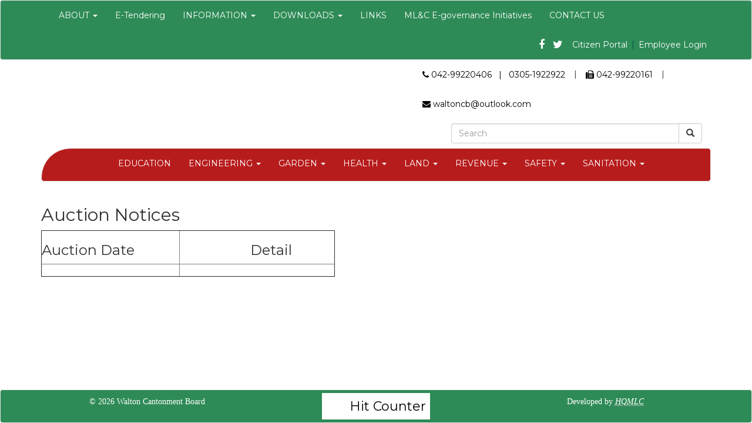

--- FILE ---
content_type: text/html; charset=UTF-8
request_url: http://wcb.gov.pk/en/auctions
body_size: 4577
content:
<!DOCTYPE html>
<html>
<head lang="en">
    <meta charset="utf-8">
    <meta name="viewport" content="width=device-width, initial-scale=1, shrink-to-fit=no">
    <meta name="description" content="Walton Cantonment Board (WCB) is an autonomous body working under Military Lands and Cantonment Department, Ministry of Defence, Government of Pakistan. Walton Cantonment Board aims at providing high quality services with access to all which can make a decent living place to live in and to leave a sustainable world for future generations. ">
    <meta name="keywords" content="WCB, Walton Cantonment Board, Walton Cantt Board, Military lands and Cantonments Department, MLC">
    <title>
            Auctions | Walton Cantonment Board
    </title>

<!-- Global site tag (gtag.js) - Google Analytics -->
<script async src="https://www.googletagmanager.com/gtag/js?id=UA-151528479-4"></script>
<script>
  window.dataLayer = window.dataLayer || [];
  function gtag(){dataLayer.push(arguments);}
  gtag('js', new Date());

  gtag('config', 'UA-151528479-4');
</script>

    <link href="https://fonts.googleapis.com/css?family=Montserrat" rel="stylesheet">
    <link rel="shortcut icon" href="http://wcb.gov.pk/themes/kate/images/favicon-16x16.png">

  <!--  <link media="all" type="text/css" rel="stylesheet" href="http://wcb.gov.pk/themes/kate/css/main.css">
 -->

    <link media="all" type="text/css" rel="stylesheet" href="http://wcb.gov.pk/themes/kate/css/bootstrap.css">

    <link media="all" type="text/css" rel="stylesheet" href="http://wcb.gov.pk/themes/kate/css/animate.css">

    <link media="all" type="text/css" rel="stylesheet" href="http://wcb.gov.pk/themes/kate/css/bootstrap-dropdownhover.css">

    <link media="all" type="text/css" rel="stylesheet" href="http://wcb.gov.pk/themes/kate/css/font-awesome.css">

    <link media="all" type="text/css" rel="stylesheet" href="http://wcb.gov.pk/themes/kate/css/style-green.css">

    <link media="all" type="text/css" rel="stylesheet" href="http://wcb.gov.pk/themes/kate/css/responsive.css">

    <link rel="stylesheet" href="https://cdnjs.cloudflare.com/ajax/libs/baguettebox.js/1.9.1/baguetteBox.min.css" />

</head>
<body>

<nav class="navbar navbar-default margin-bottom-zero">
    <div class="container">
      <!--  <div class="navbar-header"> -->

        <ul class="nav navbar-nav navbar-right hidden-md hidden-lg">
          <li class="float-left-custom"><a href="https://www.facebook.com/WaltonCantonmentBoard" class="fa fa-facebook fa-custom" target="_blank"></a></li>
          <li class="float-left-custom"><a href="https://twitter.com/itswcb" class="fa fa-twitter fa-custom"></a></li>
          <li class="dropdown ">
                            <a class="no-padding" href="#" class="navbar-toggle" data-toggle="collapse" data-target=".mobile_citizen_portal">Citizen Portal</a>
              <ul class="dropdown-menu dropdownhover-bottom mobile_citizen_portal">
                <li><a href="http://wcb.gov.pk/en/citizen-login">Citizen Login</a></li>
                <li><a href="#" data-toggle="modal" data-target="#RegistrationModel">Register</a></li>
              </ul>
                            </li>
                            <li class="hidden-sm hidden-xs separator">|</li>
              <li class="float-left-custom"><a class="no-padding" href="https://app.mlc.gov.pk">Employee Login</a></li>
                      </ul>

            <button type="button" class="navbar-toggle" data-toggle="collapse" data-target=".navbar-responsive-collapse2">
                <span class="icon-bar"></span>
                <span class="icon-bar"></span>
                <span class="icon-bar"></span>
            </button>
          <!--  <a class="navbar-brand" href="http://wcb.gov.pk">Walton Cantonment Board</a> -->
       <!-- </div> -->
        <div class="navbar-collapse collapse navbar-responsive-collapse2" id="topnavbar">
            
<ul class="nav navbar-nav" data-hover="dropdown" data-animations="fadeIn fadeIn fadeIn fadeIn">
<li class="dropdown">
		          <a href="#" class="dropdown-toggle" data-toggle="dropdown">
					 ABOUT
			      	<b class="caret"></b>
			      </a>
			      <ul class="dropdown-menu">
			      	<li><a href="http://wcb.gov.pk/en//board"  target="_self" class=""> Board</a></li>
<li><a href="http://wcb.gov.pk/en//president"  target="_self" class=""> President</a></li>
<li><a href="http://wcb.gov.pk/en//ceo"  target="_self" class=""> CEO</a></li>
<li><a href="http://wcb.gov.pk/en//civil-members"  target="_self" class=""> Civil Members</a></li>
<li class="dropdown">
		          <a href="#" class="dropdown-toggle" data-toggle="dropdown">
					 Committees
			      	<b class="caret pull-right caret-right"></b>
			      </a>
			      <ul class="dropdown-menu">
			      	<li><a href="http://wcb.gov.pk/en///assessment-committee"  target="_self" class=""> Assessment Committee</a></li>
<li><a href="http://wcb.gov.pk/en///building-committee"  target="_self" class=""> Building Committee</a></li>

			      </ul>
		      	</li>
<li><a href="http://wcb.gov.pk/en//jurisdiction"  target="_self" class=""> Jurisdiction</a></li>
<li><a href="http://wcb.gov.pk/en//organization"  target="_self" class=""> Organization</a></li>

			      </ul>
		      	</li>
<li><a href="http://wcb.gov.pk/en/e-tendering"  target="_self" class=""> E-Tendering</a></li>
<li class="dropdown">
		          <a href="#" class="dropdown-toggle" data-toggle="dropdown">
					 INFORMATION
			      	<b class="caret"></b>
			      </a>
			      <ul class="dropdown-menu">
			      	<li><a href="http://wcb.gov.pk/en//auctions"  target="_self" class=""> Auction</a></li>
<li><a href="http://wcb.gov.pk/en//board-meeting-proceedings"  target="_self" class=""> Board Meeting Proceedings </a></li>
<li><a href="http://wcb.gov.pk/en/tender-notices"  target="_self" class=""> Tender Notice</a></li>
<li><a href="http://wcb.gov.pk/en//laws"  target="_self" class=""> Laws</a></li>
<li><a href="http://wcb.gov.pk/en//notifications"  target="_self" class=""> Notifications</a></li>
<li><a href="http://wcb.gov.pk/en//events"  target="_self" class=""> Events</a></li>
<li><a href="http://wcb.gov.pk/en/building-bye-laws"  target="_self" class=""> Building Bye-Laws</a></li>

			      </ul>
		      	</li>
<li class="dropdown">
		          <a href="#" class="dropdown-toggle" data-toggle="dropdown">
					 DOWNLOADS
			      	<b class="caret"></b>
			      </a>
			      <ul class="dropdown-menu">
			      	<li><a href="http://wcb.gov.pk/en//forms"  target="_self" class=""> Forms</a></li>
<li><a href="http://wcb.gov.pk/en//advertisements"  target="_self" class=""> Advertisements</a></li>

			      </ul>
		      	</li>
<li><a href="http://wcb.gov.pk/en/links"  target="_self" class=""> LINKS</a></li>
<li><a href="http://wcb.gov.pk/en/mlc-e-governance-initiatives"  target="_self" class=""> ML&C E-governance Initiatives</a></li>
<li><a href="http://wcb.gov.pk/en/contact"  target="_self" class=""> CONTACT US</a></li>

</ul>

            <ul class="nav navbar-nav navbar-right hidden-xs" data-hover="dropdown" data-animations="fadeIn fadeIn fadeIn fadeIn">
              <li class="hvr-pulse"><a style="padding-left: .3em; padding-right: .5em;" href="https://www.facebook.com/WaltonCantonmentBoard" class="fa fa-facebook fa-custom" target="_blank"></a></li>
              <li class="hvr-pulse"><a style="padding-left: .3em; padding-right: .5em;" href="https://twitter.com/itswcb" class="fa fa-twitter fa-custom"></a></li>
              <li class="dropdown">
                            <a class="no-padding" href="#">Citizen Portal</a>
              <ul class="dropdown-menu dropdownhover-bottom">
                <li><a href="http://wcb.gov.pk/en/citizen-login">Login</a></li>
                <li><a href="#" data-toggle="modal" data-target="#RegistrationModel">Register</a></li>
              </ul>
                            </li>
                            <li class="hidden-sm hidden-xs separator">|</li>
              <li><a class="no-padding" href="https://app.mlc.gov.pk">Employee Login</a></li>
                          </ul>

        </div>
    </div>
</nav>
<!-- Registration Model -->
<div class="modal fade" tabindex="-1" role="dialog" aria-hidden="true" id="RegistrationModel">
    <div class="modal-dialog">
        <div class="modal-content">
            <div class="modal-header">
                <button type="button" class="close" data-dismiss="modal" aria-label="Close">
                    <span aria-hidden="true">&times;</span>
                    <span class="sr-only">Close</span>
                </button>
                <h5 class="modal-title">Registration</h5>
            </div>
            <div class="modal-body">
                <div class="row sameheight-container">
                    <div class="col-md-12">
                        <div class="card card-block sameheight-item" >
                            <form class="form-horizontal" action="http://wcb.gov.pk/en/citizen-register" method="POST">
                                <input type="hidden" name="_token" value="K3dhziNLeLWVAQqavKt4SYuyAmxNXl9o3SVxqmNu">
                                <div class="row">
                                    <div class="col-md-4">
                                        <label class="" for="regMobile">Mobile No</label>
                                    </div>
                                    <div class="col-md-8">
                                        <input type="text" name="regMobile" id="regMobile" class="form-control " required/>
                                    </div>
                                </div>
                                <br/>
                                
                                <div class="row">
                                    <div class="form-group col-lg-12">
                                        <input type="submit"  style="float: right" type="submit" class="btn btn-success" value="Submit" />
                                        <a style="float: right; margin-right: 5px" href="#" data-dismiss="modal" class="btn btn-primary">Cancel</a>
                                    </div>
                                </div>
                            </form>
                        </div>
                    </div>
                </div>
            </div>
           
        </div>
    </div>
</div><div class="container">
<div class="row">
  <div class="col-lg-6 col-md-6">
    <div class="navbar-header">
      <a href="http://wcb.gov.pk/home">
        <p><img alt="" src="https://walton.cantonment.gov.pk/assets/media/logo-wcb.png" style="width: 126px; height: 150px;" /></p>

    </a>
    </div>
    </div>

    <!-- Second Column Start -->


    <div class="col-lg-6 col-md-6">
    	<div class="row">
    	<div class="col-lg-11 col-md-11 col-md-offset-1">
    	<ul class="nav navbar-nav margin-contact-custom">
    		<li>
    		<a class="number-custom"><i class="fa fa-phone" aria-hidden="true" title="Phone"></i>  042-99220406    |    0305-1922922</a>
    		</li>
    		<li class="hidden-sm hidden-xs" style='margin-top: 1em'>|</li>
    		<li><a class="number-custom"><i class="fa fa-fax" aria-hidden="true" title="Fax"></i> 042-99220161</a></li>
    		<li class="hidden-sm hidden-xs" style='margin-top: 1em'>|</li>
    		<li><a class="number-custom firefox-fix"><i class="fa fa-envelope" aria-hidden="true" title="email"></i> <span class="__cf_email__" data-cfemail="91e6f0fde5fefff2f3d1fee4e5fdfefefabff2fefc">[email&#160;protected]</span></a></li>
    	</ul>
    	</div>
    	</div>

    	<div class="row">
    	<div class="col-lg-10 col-lg-offset-2 col-md-11 col-md-offset-1">
    	<form class="navbar-form" role="search">
        <div class="input-group" style="width: 100%">
            <input type="text" class="form-control" placeholder="Search" name="q">
            <div class="input-group-btn">
                <button class="btn btn-default" type="submit"><i class="glyphicon glyphicon-search"></i></button>
            </div>
        </div>
        </form>
    	</div>

    </div>

    </div>

    <!-- Second Column End -->

    </div>
</div><div class="container" style="min-height: 77px;">
<nav class="navbar navbar-default center-nav-custom custom-border" id="fixednav" style="min-height: 57px;">
    <div class="container">
      <!--  <div class="navbar-header"> -->

            <button type="button" class="navbar-toggle" data-toggle="collapse" data-target=".padding-nav-custom">
                <span class="icon-bar"></span>
                <span class="icon-bar"></span>
                <span class="icon-bar"></span>
            </button>
          
        <div class="collapse navbar-collapse padding-nav-custom" id="myNavbar">

            
<ul class="nav navbar-nav" data-hover="dropdown" data-animations="fadeIn fadeIn fadeIn fadeIn">
<li><a href="http://wcb.gov.pk/en/schools"  target="_self" class=""> EDUCATION</a></li>
<li class="dropdown">
		          <a href="#" class="dropdown-toggle" data-toggle="dropdown">
					 ENGINEERING
			      	<b class="caret"></b>
			      </a>
			      <ul class="dropdown-menu">
			      	<li><a href="http://wcb.gov.pk/en//roads"  target="_self" class=""> Roads</a></li>
<li><a href="http://wcb.gov.pk/en//water"  target="_self" class=""> Water Supply</a></li>
<li><a href="http://wcb.gov.pk/en//sewerage"  target="_self" class=""> Sewerage</a></li>
<li><a href="http://wcb.gov.pk/en//lighting"  target="_self" class=""> Street Lights</a></li>

			      </ul>
		      	</li>
<li class="dropdown">
		          <a href="#" class="dropdown-toggle" data-toggle="dropdown">
					 GARDEN
			      	<b class="caret"></b>
			      </a>
			      <ul class="dropdown-menu">
			      	<li><a href="http://wcb.gov.pk/en//parks"  target="_self" class=""> Parks</a></li>
<li><a href="http://wcb.gov.pk/en//arboriculture"  target="_self" class=""> Arboriculture</a></li>
<li><a href="http://wcb.gov.pk/en//nursery"  target="_self" class=""> Nursery</a></li>

			      </ul>
		      	</li>
<li class="dropdown">
		          <a href="#" class="dropdown-toggle" data-toggle="dropdown">
					 HEALTH
			      	<b class="caret"></b>
			      </a>
			      <ul class="dropdown-menu">
			      	<li><a href="http://wcb.gov.pk/en//dispensaries"  target="_self" class=""> Dispensaries</a></li>
<li><a href="http://wcb.gov.pk/en//food"  target="_self" class=""> Food Control</a></li>

			      </ul>
		      	</li>
<li class="dropdown">
		          <a href="#" class="dropdown-toggle" data-toggle="dropdown">
					 LAND
			      	<b class="caret"></b>
			      </a>
			      <ul class="dropdown-menu">
			      	<li><a href="http://wcb.gov.pk/en//building"  target="_self" class=""> Building Control/Survey</a></li>
<li><a href="http://wcb.gov.pk/en//land-admin"  target="_self" class=""> Land Administration</a></li>
<li><a href="http://wcb.gov.pk/en//land-procedures"  target="_self" class=""> Procedures</a></li>
<li><a href="http://wcb.gov.pk/en//land-rates"  target="_self" class=""> Rates/Charges</a></li>

			      </ul>
		      	</li>
<li class="dropdown">
		          <a href="#" class="dropdown-toggle" data-toggle="dropdown">
					 REVENUE
			      	<b class="caret"></b>
			      </a>
			      <ul class="dropdown-menu">
			      	<li><a href="http://wcb.gov.pk/en//revenue-fees"  target="_self" class=""> Fees/Charges</a></li>
<li><a href="http://wcb.gov.pk/en//property-tax"  target="_self" class=""> Property Tax</a></li>
<li><a href="http://wcb.gov.pk/en//tip"  target="_self" class=""> Tax on Immovable Property</a></li>
<li><a href="http://wcb.gov.pk/en//trade"  target="_self" class=""> Trade & Profession Tax</a></li>

			      </ul>
		      	</li>
<li class="dropdown">
		          <a href="#" class="dropdown-toggle" data-toggle="dropdown">
					 SAFETY
			      	<b class="caret"></b>
			      </a>
			      <ul class="dropdown-menu">
			      	<li><a href="http://wcb.gov.pk/en//fire-brigade"  target="_self" class=""> Fire Brigade</a></li>

			      </ul>
		      	</li>
<li class="dropdown">
		          <a href="#" class="dropdown-toggle" data-toggle="dropdown">
					 SANITATION
			      	<b class="caret"></b>
			      </a>
			      <ul class="dropdown-menu">
			      	<li><a href="http://wcb.gov.pk/en//sanitation-functions"  target="_self" class=""> Functions</a></li>
<li><a href="http://wcb.gov.pk/en//garbage"  target="_self" class=""> Garbage Collection</a></li>

			      </ul>
		      	</li>

</ul>



        </div>
    </div>
</nav>
</div>

<div class="container">
            <h2>Auction Notices</h2>

<table border="1" cellpadding="1" cellspacing="1" style="width: 500px;">
	<tbody>
		<tr>
			<td>
			<h3>Auction Date&nbsp;&nbsp;</h3>
			</td>
			<td>
			<h3>&nbsp; &nbsp; &nbsp; &nbsp; &nbsp; &nbsp; &nbsp; &nbsp; &nbsp; &nbsp; Detail</h3>
			</td>
		</tr>
		<tr>
			<td>&nbsp;</td>
			<td>&nbsp;</td>
		</tr>
	</tbody>
</table>

<p>&nbsp;</p>

</div>

<footer class="well jumbo-well-custom footer">

<div class="container">

<div class="row">

<div class="col-lg-4">

<p class="m-0 text-center text-white custom-verdana" style="margin-top: 5px;">&copy; 2026 Walton Cantonment Board</p>

</div>

<div class="col-lg-4">

<!-- Badge Code - Do Not Change The Code -->
<a class="hitCounter" href="https://visitorshitcounter.com/" target="_blank" rel="nofollow noopener" title="Hit counter" data-name="f5a5e0de56da3abd829e41a8f5983555|6|page|1|#ffffff|#000000|large|s-hit">Hit Counter</a><script data-cfasync="false" src="/cdn-cgi/scripts/5c5dd728/cloudflare-static/email-decode.min.js"></script><script>document.write("<script type='text/javascript' src='https://visitorshitcounter.com/js/hitCounter.js?v="+Date.now()+"'><\/script>");</script>
<!-- Badge Code End Here -->


</div>

<div class="col-lg-4">

<p class="m-0 text-center text-white custom-verdana" style="margin-top: 5px;">Developed by <i><abbr title="Headquarter Military Lands & Cantonments">HQMLC</abbr></i></p>

</div>

</div>

</div>

<!-- /.container -->

</footer>
<!-- <script src="http://wcb.gov.pk/themes/kate/js/all.js"></script>
 -->

<script src="http://wcb.gov.pk/themes/kate/js/jquery-3.2.1.js"></script>

<script src="http://wcb.gov.pk/themes/kate/js/bootstrap.js"></script>

<script src="http://wcb.gov.pk/themes/kate/js/bootstrap-dropdownhover.js"></script>

<script src="http://wcb.gov.pk/themes/kate/js/script.js"></script>

<script src="https://cdnjs.cloudflare.com/ajax/libs/baguettebox.js/1.9.1/baguetteBox.min.js" async></script> 

<!--  -->


    
<script defer src="https://static.cloudflareinsights.com/beacon.min.js/vcd15cbe7772f49c399c6a5babf22c1241717689176015" integrity="sha512-ZpsOmlRQV6y907TI0dKBHq9Md29nnaEIPlkf84rnaERnq6zvWvPUqr2ft8M1aS28oN72PdrCzSjY4U6VaAw1EQ==" data-cf-beacon='{"version":"2024.11.0","token":"e726407fc52340bc810b11fbcc7f4833","r":1,"server_timing":{"name":{"cfCacheStatus":true,"cfEdge":true,"cfExtPri":true,"cfL4":true,"cfOrigin":true,"cfSpeedBrain":true},"location_startswith":null}}' crossorigin="anonymous"></script>
</body>
</html>


--- FILE ---
content_type: text/css
request_url: http://wcb.gov.pk/themes/kate/css/style-green.css
body_size: 2347
content:
@CHARSET "ISO-8859-1";

body{
  font-family: Montserrat, Helvetica;
  position: relative;
  padding-bottom: 80px;
}

.navbar-default{
  background-color: #57BE90 !important;
  color: #FFF;
}

.navbar-default .navbar-nav > li > a{
  color: #FFF !important;
}

.navbar-default .navbar-nav > li > a:hover{
  background-color: brown !important;
}

.navbar-default .navbar-nav > li.active > a{
  background-color: firebrick !important;
}

.center-display{
  display: inline-block;
  float: none;
}

.navbar-default .navbar-nav.navbar-right > li > a.fa:hover{
  background-color: transparent !important;
  color: #015249 !important;
}

.nav-adjust {
    z-index: 10;
    top: 0;
    width: 100%;
    left: 0;
    border-radius: 0px !important;
}

.separator{
  margin-top: 1em;
  color: #015249;
  box-shadow: inset .5px .5px 1px #00933D;
}

.margin-slogan{
  margin-top: 2em;
  margin-bottom: 2em;
}

.text-white{
  color: #FFF !important;
}

.custom-verdana{
  font-family: verdana !important;
}

.custom-border{
  border-radius: 50px 5px 5px 5px;
  background-color: #b71c1c !important;
}

.open > a,
.open > a:hover{
  background-color: firebrick !important;
}

.fa-custom {
  font-size: 18px;
  text-decoration: none;
}    

.remove-indent{
  margin: 0;
  padding: 0;
}

.custom-list{
  border: 0.5px solid #333;
  font-size: medium;
  margin-top: 1em;
  margin-bottom: 1em;
}

.custom-list-head{
  border: 0.5px solid black;
  font-size: medium;
  color: #005500;
  padding: 1em;
  padding-left: 3em;
  padding-right: 3em;
  margin-bottom: 3em;
  margin-top: 3em;
}

.custom-list-head > h3{
  margin-top: -1.5em;
  background-color: #fff;
  margin-bottom: 1em;
}

.custom-list:hover{
  background-color: #F8F8F8;
}

.custom-list > a{
  color: #005500;
  text-decoration: none;
  display: block;
  padding: 1em;
}

.footer {
  text-align: center;
  padding: 5px;
  margin-bottom: 0;
  width: 100%;
  position: absolute;
  bottom: 0px;
  left: 0px;
}

.carousel-caption > h4 > span{
  background-color: rgba(0,0,0,0.5);
  padding: 1em;
}

.caption-left{
  text-align: left;
  left: 0;
}

.underline-custom{
	text-decoration: underline;
}

.firefox-fix{
  padding: 15px 15px !important;
}

.backgreen th{
  background-color: #57BE90;
  text-align: center;
}

.backblue th{
  background-color: #42A5F5;
  text-align: center;
}

.sno tr > td:first-child{
  text-align: center;
}

.table tr:hover{
  background-color: #D6E9C9;
}

.backgreen-height th{
  background-color: #5AA141;
  height: 2em;
}

.table-bordered th,
.table-bordered td{
  border: 1px solid #000 !important;
}

.number-custom {
	color: black;
	background: white !important;
}

.number-custom:hover {
	color: black !important;
}

.custom-color{
    color: #00933D;
}

.custom-font{
    font-family: Montserrat;
}

.custom-big-font{
    font-family: Montserrat;
    font-size: 115%;
}

.custom-hr {
	border: 0;
    height: 1px;
    background: #333;
    background-image: linear-gradient(to right, #ccc, #333, #ccc);
}

.dropdown-submenu {
    position: relative;
}

.custom-red {
	color: red;
}

.margin-bottom-zero{
  margin-bottom: 0;
  background-color: seagreen !important;
}

.dropdown-submenu>.dropdown-menu {
    top: 0;
    left: 100%;
    margin-top: -6px;
    margin-left: -1px;
    -webkit-border-radius: 0 6px 6px 6px;
    -moz-border-radius: 0 6px 6px;
    border-radius: 0 6px 6px 6px;
}

.dropdown-menu > li > a:hover{
  color: #FFF;
  background-color: #57BE90;
}

.dropdown-submenu:hover>.dropdown-menu {
    display: block;
}

.dropdown-submenu>a:after {
    display: block;
    content: " ";
    float: right;
    width: 0;
    height: 0;
    border-color: transparent;
    border-style: solid;
    border-width: 5px 0 5px 5px;
    border-left-color: #ccc;
    margin-top: 5px;
    margin-right: -10px;
}

.dropdown-submenu:hover>a:after {
    border-left-color: #fff;
}

.dropdown-submenu.pull-left {
    float: none;
}

.dropdown-submenu.pull-left>.dropdown-menu {
    left: -100%;
    margin-left: 10px;
    -webkit-border-radius: 6px 0 6px 6px;
    -moz-border-radius: 6px 0 6px 6px;
    border-radius: 6px 0 6px 6px;
}

.nav-tabs { 
	border-bottom: 2px solid #DDD; 
}

.nav-tabs > li.active > a, .nav-tabs > li.active > a:focus, .nav-tabs > li.active > a:hover { 
	border-width: 0; 
	background-color: #e7e7e7;
}

.nav-tabs > li > a { 
	border: medium;
	border-color: black; 
	color: #666; 
	font-size: large;	
}

.nav-tabs > li.active > a, .nav-tabs > li > a:hover { 
	border: none; 
	color: blueviolet !important;
	background-color: #e7e7e7;
}

.nav-tabs > li > a::after { 
	content: ""; 
	background: black; 
	height: 2px; 
	position: absolute; 
	width: 100%; 
	left: 0px; 
	bottom: -1px; 
	transition: all 250ms ease 0s; 
	transform: scale(0); 
}

.nav-tabs > li.active > a::after, .nav-tabs > li:hover > a::after { 
	transform: scale(1); 
}

.tab-nav > li > a::after { 
	background: #21527d none repeat scroll 0% 0%; 
	color: lightgray; 
}

.tab-pane { 
	padding: 10px 0; 
}

.tab-content {
	padding:10px
}

.center-custom {
	text-align: center;
}

.pagename-custom {
	text-align: center;
	color: #00933D;
	margin: 0;
	padding: 0;
}

.membername-custom {
	color: #00933D !important;
	margin-top: 0;
}

.centerimage-custom {
	text-align: center;
}

.custom-border-tabs{
  border: 1px solid #e7e7e7;
  border-radius: 5px 50px;
}

.jumbo-well-custom {
	 border: 1px solid;
	 border-color: #e7e7e7;
	 background-color: seagreen;
   margin-top: 2em;
}

marquee {
  -webkit-animation: caption 50s linear 0s infinite;
  padding: 10px;
-webkit-transition: background-color 350ms;
-moz-transition: background-color 350ms;
transition: background-color 350ms;
  overflow: hidden;
  overflow-x:-webkit-marquee;
  -webkit-marquee-direction: right;
  -webkit-marquee-style: scroll;
  -webkit-marquee-speed: normal;
  -webkit-marquee-increment: small;
  -webkit-marquee-repetition: 5;
  overflow-x: marquee-line;
  marquee-direction: forward;
  marquee-style: loop;
  marquee-speed: slow;
  marquee-play-count: 5;
  color:#28282a;
}

.tab-mobile-custom {
	margin-left: 5%;
}



.nav .float-left-custom{
	float: left !important;
}

.input-group-btn{
  width: 1% !important;
}

.panel-group .panel {
    border-radius: 0;
    box-shadow: none;
    border-color: #E7E7E7;
}

.panel-default > .panel-heading {
    padding: 0;
    border-radius: 0;
    color: #212121;
    background-color: #F8F8F8;
    border-color: #E7E7E7;
}

.panel-title {
    font-size: 14px;
}

.panel-title > a {
    display: block;
    padding: 15px;
    text-decoration: none;
}

.more-less {
    float: right;
    color: #212121;
}

.panel-default > .panel-heading + .panel-collapse > .panel-body {
    border-top-color: #EEEEEE;
}

.demo {
    padding-top: 60px;
    padding-bottom: 60px;
}

.no-padding{
  padding-left: .5em !important; 
  padding-right: .5em !important;
}

.myInput {
    background-image: url('/css/searchicon.png'); /* Add a search icon to input */
    background-position: 10px 12px; /* Position the search icon */
    background-repeat: no-repeat; /* Do not repeat the icon image */
    width: 100%; /* Full-width */
    font-size: 16px; /* Increase font-size */
    padding: 12px 20px 12px 40px; /* Add some padding */
    border: 1px solid #ddd; /* Add a grey border */
    margin-bottom: 12px; /* Add some space below the input */
}

.custom-border > div > div > ul{
  display: inline-block;
  float: none;
}

@media only screen and (min-width: 768px) {
    /* For desktop: */
    .center-nav-custom{
		text-align: center;
    }
    
    .padding-nav-custom{
		padding-left: 0;
    }
}

@media only screen and (max-width: 768px) {
    /* For Mobile: */
    .text-small{
      padding-left: 5px !important;
      padding-right: 5px !important;
    }

    .fa-custom {
    padding: 10px;
    font-size: 20px;
    text-decoration: none;
}    
}

@media only screen and (max-width: 460px) {
    /* For Mobile: */
    .navbar-default .navbar-nav > li > a {
    padding-left: 9px;
    padding-right: 9px;
    }
    
}

@media only screen and (min-width: 991px) {
    .margin-contact-custom{
      margin-left: 0%;
    }
}

@media (min-width: 768px) and (max-width: 991px) {
    
    .margin-contact-custom{
		margin-left: 20%;
    }
}

--- FILE ---
content_type: text/css
request_url: http://wcb.gov.pk/themes/kate/css/responsive.css
body_size: 1010
content:
.row-fluid {
	width: 100%;
 *zoom: 1;
}
.row-fluid:before,  .row-fluid:after {
	display: table;
	line-height: 0;
	content: "";
}
.row-fluid:after {
	clear: both;
}
.row-fluid [class*="span"] {
	display: block;
	float: left;
	width: 100%;
	min-height: 30px;
	margin-left: 2.564102564102564%;
 *margin-left: 2.5109110747408616%;
	-webkit-box-sizing: border-box;
	-moz-box-sizing: border-box;
	box-sizing: border-box;
}
.row-fluid [class*="span"]:first-child {
	margin-left: 0;
}
.row-fluid .span4 {
	width: 31.623931623931625%;
 *width: 31.570740134569924%;
}
.firstword {
	border-bottom: 2px solid #b1ebb5;
}
.firstword-dark {
	border-bottom: 1px solid #00933D;
}
hr.soften {
	height: 1px;
	margin: 2em 0;
	background-image: -webkit-linear-gradient(left, rgba(0,0,0,0), rgba(0,0,0,.1), rgba(0,0,0,0));
	background-image: -moz-linear-gradient(left, rgba(0,0,0,0), rgba(0,0,0,.1), rgba(0,0,0,0));
	background-image: -ms-linear-gradient(left, rgba(0,0,0,0), rgba(0,0,0,.1), rgba(0,0,0,0));
	background-image: -o-linear-gradient(left, rgba(0,0,0,0), rgba(0,0,0,.1), rgba(0,0,0,0));
	border: 0;
}

.tabs-left, .tabs-right {
  border-bottom: none;
  padding-top: 2px;
}
.tabs-left {
  border-right: 1px solid #ddd;
}

.tabs-left>li, .tabs-right>li {
  float: none;
  margin-bottom: 2px;
}
.tabs-left>li {
  margin-right: -1px;
}

.tabs-left>li.active>a,
.tabs-left>li.active>a:hover,
.tabs-left>li.active>a:focus {
  border-bottom-color: #ddd;
  border-right-color: transparent;
}

.tabs-left>li>a {
  border-radius: 4px 0 0 4px;
  margin-right: 0;
  display:block;
}

.breadcrumb-arrow {
    height: 36px;
    padding: 0;
    line-height: 36px;
    list-style: none;
    background-color: #e6e9ed
}
.breadcrumb-arrow li:first-child a {
    border-radius: 4px 0 0 4px;
    -webkit-border-radius: 4px 0 0 4px;
    -moz-border-radius: 4px 0 0 4px
}
.breadcrumb-arrow li, .breadcrumb-arrow li a, .breadcrumb-arrow li span {
    display: inline-block;
    vertical-align: top
}
.breadcrumb-arrow li:not(:first-child) {
    margin-left: -5px
}
.breadcrumb-arrow li+li:before {
    padding: 0;
    content: ""
}
.breadcrumb-arrow li span {
    padding: 0 10px
}
.breadcrumb-arrow li a, .breadcrumb-arrow li:not(:first-child) span {
    height: 36px;
    padding: 0 10px 0 25px;
    line-height: 36px
}
.breadcrumb-arrow li:first-child a {
    padding: 0 10px
}
.breadcrumb-arrow li a {
    position: relative;
    color: #fff;
    text-decoration: none;
    background-color: #57be90;
    border: 1px solid #efefef
}
.breadcrumb-arrow li:first-child a {
    padding-left: 10px
}
.breadcrumb-arrow li a:after, .breadcrumb-arrow li a:before {
    position: absolute;
    top: -1px;
    width: 0;
    height: 0;
    content: '';
    border-top: 18px solid transparent;
    border-bottom: 18px solid transparent
}
.breadcrumb-arrow li a:before {
    right: -10px;
    z-index: 3;
    border-left-color: #57be90;
    border-left-style: solid;
    border-left-width: 11px
}
.breadcrumb-arrow li a:after {
    right: -11px;
    z-index: 2;
    border-left: 11px solid #efefef
}
.breadcrumb-arrow li a:focus, .breadcrumb-arrow li a:hover {
    background-color: #4fc1e9;
    border: 1px solid #4fc1e9
}
.breadcrumb-arrow li a:focus:before, .breadcrumb-arrow li a:hover:before {
    border-left-color: #4fc1e9
}
.breadcrumb-arrow li a:active {
    background-color: #2494be;
    border: 1px solid #2494be
}
.breadcrumb-arrow li a:active:after, .breadcrumb-arrow li a:active:before {
    border-left-color: #2494be
}
.breadcrumb-arrow li span {
    color: #434a54
}
.breadcrumb-arrow li:last-child {
    margin-left: 1em;
}

--- FILE ---
content_type: application/javascript
request_url: http://wcb.gov.pk/themes/kate/js/script.js
body_size: 329
content:
$(document).ready(function(){
function toggleIcon(e) {
    $(e.target)
        .prev('.panel-heading')
        .find(".more-less")
        .toggleClass('glyphicon-plus glyphicon-minus');
}
$('.panel-group').on('hidden.bs.collapse', toggleIcon);
$('.panel-group').on('shown.bs.collapse', toggleIcon);

$("body").css("min-height", $(window).height());

$('#fixednav').affix({
        offset: {top: $("#fixednav").offset().top}
    }).on('affix.bs.affix', function () {
        $('#fixednav').addClass("nav-adjust");
    }).on('affix-top.bs.affix', function () {
        $('#fixednav').removeClass("nav-adjust");
    });

});